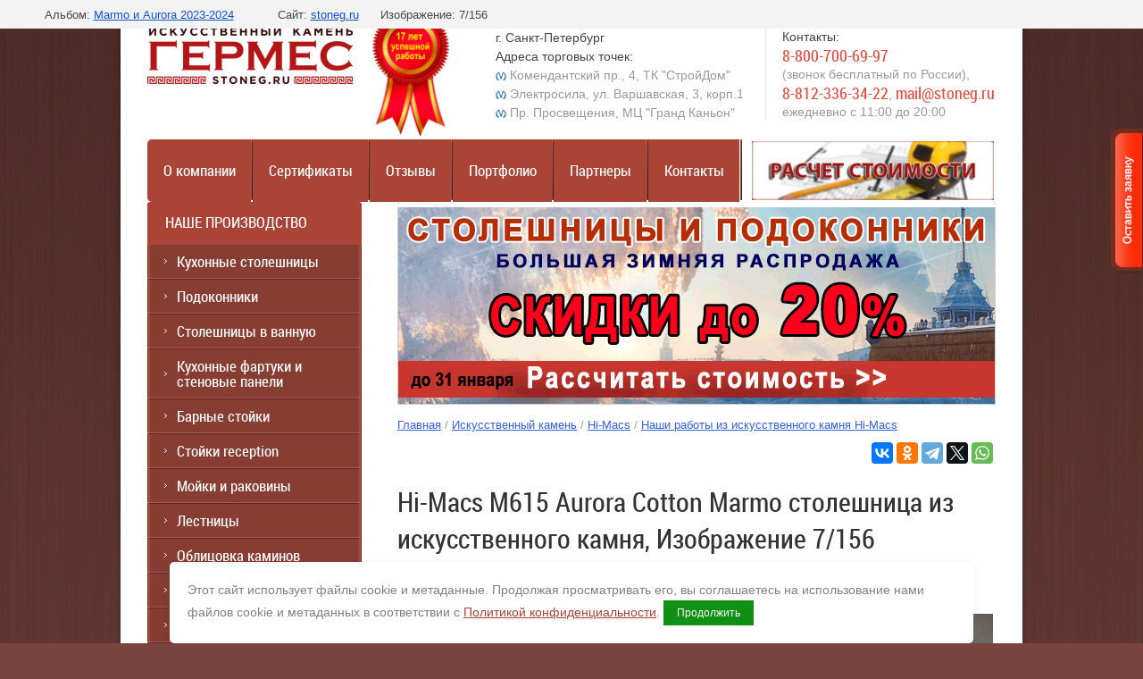

--- FILE ---
content_type: text/html; charset=utf-8
request_url: https://stoneg.ru/nashi-raboty-iz-iskusstvennogo-kamnya-hi-macs/photo/hi-macs-m615-aurora-cotton-marmo-stoleshnica-iz-iskusstvennogo-kamnya-3
body_size: 13624
content:
		    
		
		    
		
		    
					




	







	<!doctype html>
<!--[if lt IE 7]> <html class="no-js lt-ie9 lt-ie8 lt-ie7" lang="ru"> <![endif]-->
<!--[if IE 7]>    <html class="no-js lt-ie9 lt-ie8" lang="ru"> <![endif]-->
<!--[if IE 8]>    <html class="no-js lt-ie9" lang="ru"> <![endif]-->
<!--[if gt IE 8]><!--> 
<html class="no-js" lang="ru"> <!--<![endif]-->
<head>
<meta name="robots" content="all"/>
<meta http-equiv="Content-Type" content="text/html; charset=UTF-8" />
<meta name="description" content="Наши работы: Hi-Macs M615 Aurora Cotton Marmo столешница  из искусственного камня, Изображение 7/156, компания Гермес, Санкт-Петербург" />
<meta name="keywords" content="Hi-Macs M615 Aurora Cotton Marmo столешница  из искусственного камня, Изображение 7/156" />
<meta name="SKYPE_TOOLBAR" content="SKYPE_TOOLBAR_PARSER_COMPATIBLE" />

<meta name="viewport" content="width=device-width, height=device-height, initial-scale=1.0, maximum-scale=1.0, user-scalable=no">
<meta name="msapplication-tap-highlight" content="no"/>
<meta name="format-detection" content="telephone=no">
<meta http-equiv="x-rim-auto-match" content="none">

<meta name='yandex-verification' content='5eda959647a03344' />
<title>Hi-Macs M615 Aurora Cotton Marmo столешница  из искусственного камня, Изображение 7/156 - работы компании Гермес, Санкт-Петербург</title>
<link href="/t/v1894/images/styles_red.css" rel="stylesheet" type="text/css" />



<link href="/g/css/styles_articles_tpl.css" rel="stylesheet" type="text/css" />

<script src="/g/libs/jquery/1.10.2/jquery.min.js"></script>
<meta name="yandex-verification" content="43884b6efee30b09" />
<meta name="google-site-verification" content="Q0ALeNnGR9a5pRB6E9RrXbmmaAljWf27pJe71Pbq5Z4" />
<meta name="yandex-verification" content="2e5e70d8812bc65c" />
<meta name="yandex-verification" content="5eda959647a03344" />
<link rel='stylesheet' type='text/css' href='/shared/highslide-4.1.13/highslide.min.css'/>
<script type='text/javascript' src='/shared/highslide-4.1.13/highslide-full.packed.js'></script>
<script type='text/javascript'>
hs.graphicsDir = '/shared/highslide-4.1.13/graphics/';
hs.outlineType = null;
hs.showCredits = false;
hs.lang={cssDirection:'ltr',loadingText:'Загрузка...',loadingTitle:'Кликните чтобы отменить',focusTitle:'Нажмите чтобы перенести вперёд',fullExpandTitle:'Увеличить',fullExpandText:'Полноэкранный',previousText:'Предыдущий',previousTitle:'Назад (стрелка влево)',nextText:'Далее',nextTitle:'Далее (стрелка вправо)',moveTitle:'Передвинуть',moveText:'Передвинуть',closeText:'Закрыть',closeTitle:'Закрыть (Esc)',resizeTitle:'Восстановить размер',playText:'Слайд-шоу',playTitle:'Слайд-шоу (пробел)',pauseText:'Пауза',pauseTitle:'Приостановить слайд-шоу (пробел)',number:'Изображение %1/%2',restoreTitle:'Нажмите чтобы посмотреть картинку, используйте мышь для перетаскивания. Используйте клавиши вперёд и назад'};</script>

            <!-- 46b9544ffa2e5e73c3c971fe2ede35a5 -->
            <script src='/shared/s3/js/lang/ru.js'></script>
            <script src='/shared/s3/js/common.min.js'></script>
        <link rel='stylesheet' type='text/css' href='/shared/s3/css/calendar.css' /><link rel="icon" href="/favicon.svg" type="image/svg+xml">

<!--s3_require-->
<link rel="stylesheet" href="/g/basestyle/1.0.1/gallery2/gallery2.css" type="text/css"/>
<link rel="stylesheet" href="/g/basestyle/1.0.1/gallery2/gallery2.blue.css" type="text/css"/>
<script type="text/javascript" src="/g/basestyle/1.0.1/gallery2/gallery2.js" async></script>
<!--/s3_require-->

<link rel='stylesheet' type='text/css' href='/t/images/__csspatch/1/patch.css'/>

<!--s3_goal-->
<script src="/g/s3/goal/1.0.0/s3.goal.js"></script>
<script>new s3.Goal({map:{"171301":{"goal_id":"171301","object_id":"5421","event":"submit","system":"metrika","label":"all_target","code":"anketa"},"171501":{"goal_id":"171501","object_id":"876003","event":"submit","system":"metrika","label":"all_target","code":"anketa"},"171701":{"goal_id":"171701","object_id":"1354003","event":"submit","system":"metrika","label":"all_target","code":"anketa"},"171901":{"goal_id":"171901","object_id":"2882603","event":"submit","system":"metrika","label":"all_target","code":"anketa"},"172101":{"goal_id":"172101","object_id":"3022403","event":"submit","system":"metrika","label":"all_target","code":"anketa"},"172301":{"goal_id":"172301","object_id":"3331803","event":"submit","system":"metrika","label":"all_target","code":"anketa"},"172501":{"goal_id":"172501","object_id":"3765403","event":"submit","system":"metrika","label":"target_page","code":"anketa"},"172701":{"goal_id":"172701","object_id":"3829003","event":"submit","system":"metrika","label":"target_page","code":"anketa"},"172901":{"goal_id":"172901","object_id":"3993003","event":"submit","system":"metrika","label":"target_page","code":"anketa"},"173101":{"goal_id":"173101","object_id":"5337203","event":"submit","system":"metrika","label":"target_page","code":"anketa"},"173301":{"goal_id":"173301","object_id":"6055403","event":"submit","system":"metrika","label":"target_page","code":"anketa"},"173501":{"goal_id":"173501","object_id":"7856403","event":"submit","system":"metrika","label":"target_page","code":"anketa"},"173701":{"goal_id":"173701","object_id":"9129803","event":"submit","system":"metrika","label":"target_page","code":"anketa"},"173901":{"goal_id":"173901","object_id":"12684303","event":"submit","system":"metrika","label":"target_page","code":"anketa"},"174101":{"goal_id":"174101","object_id":"20209100","event":"submit","system":"metrika","label":"target_page","code":"anketa"},"174301":{"goal_id":"174301","object_id":"25991803","event":"submit","system":"metrika","label":"target_page","code":"anketa"},"174501":{"goal_id":"174501","object_id":"25994003","event":"submit","system":"metrika","label":"target_page","code":"anketa"}}, goals: [], ecommerce:[]});</script>
<!--/s3_goal-->

<script src="/t/v1894/images/modernizr-2.5.3.min.js"></script>

<script src="/t/v1894/images/jquery.cookie.js"></script>
<script src="/t/v1894/images/printme.js"></script>
<script src="/t/v1894/images/accordeon.js"></script>
<script src="/t/images/example.js"></script>


    <script>
    hs.align = 'center';
    hs.transitions = ['expand', 'crossfade'];
    hs.outlineType = 'rounded-white';
    hs.fadeInOut = true;
    hs.dimmingOpacity = 0.75; 
    hs.registerOverlay({
        thumbnailId: null,
        overlayId: 'controlbar',
        position: 'bottom right',
        hideOnMouseOut: true
    });
    </script>


<link href="/g/libs/jquery-popover/0.0.1/jquery.popover.scss.css" rel="stylesheet" type="text/css" />
<script src="/g/libs/jquery-popover/0.0.1/jquery.popover.min.js"></script>
<script src="/g/s3/misc/includeform/0.0.2/s3.includeform.js"></script>



<script>
$(function(){
	$('.form_ax_but2').click(function(){
		myo.open({
			width:"280px",
			afterOpen: function() {
				var loader = this.loadDiv;
				var body = this.bodyDiv;
				loader.show(); //preloader
				body.s3IncludeForm('/vsplyvayushchaya-forma', function() {
					loader.hide(); //Скрываем preloader
				});
			}
		});
		
		return false;
	})
})
</script>


			
	<script src="/t/v1894/images/albums_slider.js"></script>
	<link rel="stylesheet" href="/t/v1894/images/seo_optima_b.scss.css">
	<script src="/t/v1894/images/js/seo_optima_b.js"></script>
	
	<link rel="stylesheet" href="/t/v1894/images/css/adaptive_styles.scss.css">
	<script type="text/javascript" src="/t/v1894/images/js/adaptive_js.js"></script>
	<link rel="stylesheet" href="/t/v1894/images/seo_lp_styles.scss.css">
</head>
<body>
  <div class="butts">
    <a class="form_ax_but2" href="/ostavit-zayavku" ><img src="/t/v1894/images/zayav.png" alt="Оставить заявку" /></a>
  </div>
<div class="rx"></div>
<div id="site-wrapper">
    <div class="wrapper-inner">
	<header id="site-header">
		<button class="menu-burger">
			<div class="lines"></div>
		</button>
		<div class="menu-top-wrapper menu-mobile-wr">
			<div class="mobile-menu-in">
				<div class="close-menu"></div>
				<div class="menu-overflow">
					<ul class="mob_menu"><li><a href="/nashe_proizvodstvo" ><span>О компании</span></a></li><li><a href="/sertifikaty" ><span>Сертификаты</span></a></li><li><a href="/novosti" ><span>Новости</span></a></li><li><a href="/otzyvy" ><span>Отзывы</span></a></li><li><a href="/ekspozicia" ><span>Портфолио</span></a></li><li><a href="/partnery" ><span>Партнеры</span></a></li><li><a href="/dostavka-i-oplata" ><span>Доставка и оплата</span></a></li><li><a href="/contacts" ><span>Контакты</span></a></li></ul>					<ul class="mob_menu"><li class="s3-menu-allin-has"><a href="/" ><span>Наше производство</span></a><ul class="level-2"><li><a href="/stoleshnicy" ><span>Кухонные столешницы</span></a></li><li><a href="/podokonniki" ><span>Подоконники</span></a></li><li><a href="/vannye_komnaty" ><span>Столешницы в ванную</span></a></li><li><a href="/kuhonnye-fartuki-i-stenovye-paneli" ><span>Кухонные фартуки и стеновые панели</span></a></li><li><a href="/barnye_stoyki" ><span>Барные стойки</span></a></li><li><a href="/stoyki_resepshen" ><span>Стойки reception</span></a></li><li><a href="/kuhonnye_moyki" ><span><b>Мойки и раковины</b></span></a></li><li><a href="/lestnitsy-iz-iskusstvennogo-kamnya" ><span>Лестницы</span></a></li><li><a href="/oblicovka-kaminov" ><span>Облицовка каминов</span></a></li><li><a href="/otdelka-nish-iskusstvennym-kamnem" ><span>Отделка ниш</span></a></li><li><a href="/razdelochnye-doski-iz-iskusstvennogo-kamnya" ><span>Разделочные доски</span></a></li><li><a href="/kromki-i-bortiki" ><span>Кромки и бортики</span></a></li></ul></li><li class="s3-menu-allin-has opened"><a href="/iskustvennyy_kamen" ><span>Искусственный камень</span></a><ul class="level-2"><li><a href="/corian" ><span>Corian</span></a></li><li><a href="/staron" ><span>Staron</span></a></li><li><a href="/grandex" ><span>Grandex</span></a></li><li class="opened"><a href="/hi-macs" ><span>Hi-Macs</span></a></li><li><a href="/hanex" ><span>Hanex</span></a></li><li><a href="/iskusstvennyj-kamen-primax" ><span>Primax</span></a></li><li><a href="/montelli" ><span>Montelli</span></a></li><li><a href="/tristone" ><span>Tristone</span></a></li></ul></li><li><a href="/stati" ><span>Статьи</span></a></li><li><a href="/virtualnyy-tur" ><span>Виртуальный тур</span></a></li><li><a href="/dostavka-i-oplata" ><span>Доставка и оплата</span></a></li><li><a href="/politika-konfidencialnosti" ><span>Политика конфиденциальности</span></a></li><li><a href="/cveta-kamnya"  target="_blank"><span>Цвета камня</span></a></li></ul>									</div>
			</div>
		</div>
				<div class="new-contacts-wr">
						<div class="new-contacts-phone">
				<div class="new-contacts-phone-title"></div>
				<div class="new-contacts-phone-body"><a href="tel:88007006997">8-800-700-69-97</a><br />
(звонок бесплатный по России),<br />
<a href="tel:88123363422">8-812-336-34-22</a>, <a href="mailto:mail@stoneg.ru">mail@stoneg.ru</a><br />
<br />
ежедневно с 11:00 до 20:00</div>
			</div>
									<div class="new-contacts-address">
				<div class="new-contacts-address-title"></div>
				<div class="new-contacts-address-body">г. Санкт-Петербург<br />
Адреса торговых точек:<br />
Комендантский пр., 4, ТК &quot;СтройДом&quot;<br />
Электросила, ул. Варшавская, 3, корп.1<br />
Пр. Просвещения, МЦ &quot;Гранд Каньон&quot;</div>
			</div>
					</div>
				<div class="header-in">
	        <div class="site-name">
	        	<a href="https://stoneg.ru">
	        		<img src="/thumb/2/Nlz1ZJB-RG1ItLoph8Clcw/230r/d/jlogo.png" alt='Гермес'>
	        	</a>
	        </div>
	      	       <div itemscope itemtype="https://schema.org/Organization" class="contacts_schema">
	       	<span itemprop="name" class="company">Гермес</span>
	       	        <div class="adres-top" itemprop="address" itemscope itemtype="https://schema.org/PostalAddress">
	        	
	        	<span itemprop="streetAddress" class="street">Комендантский пр., 4</span>
	        	
	            <span><span itemprop="addressLocality">г. Санкт-Петербург</span><br/>Адреса торговых точек:</span><br /><div><img alt="110px-Санкт-Петербург_Логотип_метрополитена" height="10" src="/thumb/2/pgLmnopLD935SvUaLvIJ8g/r/d/110px-%D0%A1%D0%B0%D0%BD%D0%BA%D1%82-%D0%9F%D0%B5%D1%82%D0%B5%D1%80%D0%B1%D1%83%D1%80%D0%B3__%D0%9B%D0%BE%D0%B3%D0%BE%D1%82%D0%B8%D0%BF__%D0%BC%D0%B5%D1%82%D1%80%D0%BE%D0%BF%D0%BE%D0%BB%D0%B8%D1%82%D0%B5%D0%BD%D0%B0.png" style="border-width: 0;" width="12" /> Комендантский пр., 4, ТК &quot;СтройДом&quot;</div>

<div><img alt="110px-Санкт-Петербург_Логотип_метрополитена" height="10" src="/thumb/2/pgLmnopLD935SvUaLvIJ8g/r/d/110px-%D0%A1%D0%B0%D0%BD%D0%BA%D1%82-%D0%9F%D0%B5%D1%82%D0%B5%D1%80%D0%B1%D1%83%D1%80%D0%B3__%D0%9B%D0%BE%D0%B3%D0%BE%D1%82%D0%B8%D0%BF__%D0%BC%D0%B5%D1%82%D1%80%D0%BE%D0%BF%D0%BE%D0%BB%D0%B8%D1%82%D0%B5%D0%BD%D0%B0.png" width="12" /> Электросила, ул. Варшавская, 3, корп.1</div>

<div><img alt="110px-Санкт-Петербург_Логотип_метрополитена" height="10" src="/thumb/2/pgLmnopLD935SvUaLvIJ8g/r/d/110px-%D0%A1%D0%B0%D0%BD%D0%BA%D1%82-%D0%9F%D0%B5%D1%82%D0%B5%D1%80%D0%B1%D1%83%D1%80%D0%B3__%D0%9B%D0%BE%D0%B3%D0%BE%D1%82%D0%B8%D0%BF__%D0%BC%D0%B5%D1%82%D1%80%D0%BE%D0%BF%D0%BE%D0%BB%D0%B8%D1%82%D0%B5%D0%BD%D0%B0.png" style="border-width: 0;" width="12" /> Пр. Просвещения, МЦ &quot;Гранд Каньон&quot;</div></div>
	       	
	        	        <div class="contacts-top"><span>Контакты:</span><br /><p><a class="telhead" href="tel:+78007006997;" itemprop="telephone">8-800-700-69-97</a><br />
(звонок бесплатный по России),<br />
<a class="telhead" href="tel:+78124935507;" itemprop="telephone">8-812-336-34-22</a>, <a class="telhead" href="mailto:mail@stoneg.ru" itemprop="email" title="связаться по e-mail">mail@stoneg.ru</a></p>

<p>ежедневно с 11:00 до 20:00</p></div>
	       	       </div>
	       
	       <div class="head-pic">
	       		       	<img src="/thumb/2/3WZFMYAP5gbvrLif5zig1A/90r150/d/medal_2025.png" alt="Компания «Гермес» отмечает 16-й день рождения" />
	       		       </div>
		</div>
	</header><!-- #header-->

       <nav class="mt w-/thumb/2/bqHGe13YeGc8ETmO360kaw/r/d/raschet-stoimosti.png">
        <ul class="menu-top">
                                    <li ><a  href="/nashe_proizvodstvo">О компании</a></li>
                                                <li ><a  href="/sertifikaty">Сертификаты</a></li>
                                                                        <li ><a  href="/otzyvy">Отзывы</a></li>
                                                <li ><a  href="/ekspozicia">Портфолио</a></li>
                                                <li ><a  href="/partnery">Партнеры</a></li>
                                                                        <li style="padding-right: 3px;"><a  href="/contacts">Контакты</a></li>
                                    <li class="last">
            	            	<a href="/rasschitat-stoimost-proyekta" onclick="yaCounter12159664.reachGoal('raschet_verh'); return true;" class="cont11">
            		<img src="/thumb/2/bqHGe13YeGc8ETmO360kaw/r/d/raschet-stoimosti.png" width="271" height="66" alt="расчет стоимости">
            	</a>
            </li>
        </ul>
        </nav>
        <div class="clear"></div>

	<div id="middle">
		<div id="container">
			<div id="content">
                                   <div class="editt"><a href="/rasschitat-stoimost-proyekta?utm_source=big+sale+banner#1" target="_blank"><img alt="Большая-распродажа_янв-2023-2" class="" src="/d/bolshaya-rasprodazha_yanv-2023-2.gif" style="border-width:0" title="" /></a></div>
                                                     <nav>
                  	<div class="crumbs">
                  		<div itemscope="" itemtype="http://schema.org/BreadcrumbList"><span itemscope="" itemprop="itemListElement" itemtype="http://schema.org/ListItem"><a itemprop="item" href="/"><span itemprop="name">Главная</span><meta itemprop="position" content="1"></a></span> / <span itemscope="" itemprop="itemListElement" itemtype="http://schema.org/ListItem"><a itemprop="item" href="/iskustvennyy_kamen"><span itemprop="name">Искусственный камень</span><meta itemprop="position" content="2"></a></span> / <span itemscope="" itemprop="itemListElement" itemtype="http://schema.org/ListItem"><a itemprop="item" href="/hi-macs"><span itemprop="name">Hi-Macs</span><meta itemprop="position" content="3"></a></span> / <span itemscope="" itemprop="itemListElement" itemtype="http://schema.org/ListItem"><a itemprop="item" href="/nashi-raboty-iz-iskusstvennogo-kamnya-hi-macs"><span itemprop="name">Наши работы из искусственного камня Hi-Macs</span><meta itemprop="position" content="4"></a></span></div>                  	</div>
                  </nav>
                                    
                                    <script src="https://yastatic.net/share2/share.js"></script>
					<div class="ya-share2" data-curtain data-services="vkontakte,odnoklassniki,telegram,twitter,whatsapp"></div>

                  <h1>Hi-Macs M615 Aurora Cotton Marmo столешница  из искусственного камня, Изображение 7/156</h1>
		<div class="g-page g-page-gallery2  g-page-gallery2--photo">

		
		
			<div class="g-panel g-panel--fill g-panel--no-rounded g-panel--fixed-top">
	<div class="g-gallery2-info ">
					<div class="g-gallery2-info__item">
				<div class="g-gallery2-info__item-label">Альбом:</div>
				<a href="/nashi-raboty-iz-iskusstvennogo-kamnya-hi-macs/album/marmo-i-aurora-2023" class="g-gallery2-info__item-value">Marmo и Aurora 2023-2024</a>
			</div>
				<div class="g-gallery2-info__item">
			<div class="g-gallery2-info__item-label">Сайт:</div>
			<a href="//stoneg.ru" class="g-gallery2-info__item-value">stoneg.ru</a>

			<div class="g-gallery2-info__item-label">Изображение: 7/156</div>
		</div>
	</div>
</div>
			
										
										
			
			
			<a href="/nashi-raboty-iz-iskusstvennogo-kamnya-hi-macs/photo/hi-macs-m615-aurora-cotton-marmo-stoleshnica-iz-iskusstvennogo-kamnya-2" class="g-button g-button--invert g-button--arr-left">Предыдущее</a>
			<a href="/nashi-raboty-iz-iskusstvennogo-kamnya-hi-macs/photo/hi-macs-m603-aurora-pavia-m605-sanremo-podvesnoj-stol-stoleshnica-s-yashchikom-iz-iskusstvennogo-kamnya" class="g-button g-button--invert g-button--arr-right">Следующее</a>

			
			<div class="g-gallery2-preview ">
	<img src="/thumb/2/_RLLsZSIbSyk7KjbA4e0yw/800r600/d/hi-macs_m615_aurora_cotton_marmo_stoleshnica_iz_iskusstvennogo_kamnya.jpg" alt="Hi-Macs M615 Aurora Cotton Marmo столешница  из искусственного камня">
</div>

			
			<a href="/nashi-raboty-iz-iskusstvennogo-kamnya-hi-macs/photo/hi-macs-m615-aurora-cotton-marmo-stoleshnica-iz-iskusstvennogo-kamnya-2" class="g-gallery2-thumb g-gallery2-thumb--prev">
	<span class="g-gallery2-thumb__image"><img src="/thumb/2/2sNjTBg_oF80n___txj5Lg/160r120/d/hi-macs_m615_aurora_cotton_marmo_stoleshnica_iz_iskusstvennogo_kamnya_1.jpg" alt="Hi-Macs M615 Aurora Cotton Marmo столешница  из искусственного камня"></span>
	<span class="g-link g-link--arr-left">Предыдущее</span>
</a>
			
			<a href="/nashi-raboty-iz-iskusstvennogo-kamnya-hi-macs/photo/hi-macs-m603-aurora-pavia-m605-sanremo-podvesnoj-stol-stoleshnica-s-yashchikom-iz-iskusstvennogo-kamnya" class="g-gallery2-thumb g-gallery2-thumb--next">
	<span class="g-gallery2-thumb__image"><img src="/thumb/2/gJV8DYa9tz89ugYsRPclxg/160r120/d/hi-macs_m603_aurora_pavia_m605_sanremo_podvesnoj_stol_stoleshnica_s_yashchikom_iz_iskusstvennogo_kamnya_1.jpg" alt="Hi-Macs M615 Aurora Cotton Marmo столешница  из искусственного камня"></span>
	<span class="g-link g-link--arr-right">Следующее</span>
</a>
			
			<div class="g-line"><a href="/nashi-raboty-iz-iskusstvennogo-kamnya-hi-macs/album/marmo-i-aurora-2023" class="g-button g-button--invert">Вернуться в галерею</a></div>

		
			</div>


	<div class="pswp" tabindex="-1" role="dialog" aria-hidden="true">
		<div class="pswp__bg"></div>
		<div class="pswp__scroll-wrap">
			<div class="pswp__container">
				<div class="pswp__item"></div>
				<div class="pswp__item"></div>
				<div class="pswp__item"></div>
			</div>
			<div class="pswp__ui pswp__ui--hidden">
				<div class="pswp__top-bar">
					<div class="pswp__counter"></div>

					<button class="pswp__button pswp__button--close" title="Закрыть (Esc)"></button>
					
					<div class="pswp__preloader">
						<div class="pswp__preloader__icn">
							<div class="pswp__preloader__cut">
								<div class="pswp__preloader__donut"></div>
							</div>
						</div>
					</div>
				</div>

				<div class="pswp__share-modal pswp__share-modal--hidden pswp__single-tap">
					<div class="pswp__share-tooltip"></div>
				</div>

				<button class="pswp__button pswp__button--arrow--left" title="Предыдущая (клавиша влево)"></button>
				<button class="pswp__button pswp__button--arrow--right" title="Следующая (клавиша вправо)"></button>

				<div class="pswp__caption">
					<div class="pswp__caption__center pswp__caption__center--g-img"></div>
				</div>
			</div>
		</div>
	</div>

	<div class="clear"></div>
              <a href="tel:8123363422" class="but-in"><p class="antiq">Позвоните нашему менеджеру</p>

<p><img alt="телефон" src="/thumb/2/i2z-UvQZIRVH64j6dNvdyQ/r/d/b683575882.png" width="60" /></p>

<p class="antiq-big">8 800 700-69-97&nbsp;<span class="antiq-mini"> (звонок бесплатный по России)</span></p>

<p class="antiq-big" style="text-align: center;"><span class="antiq-mini">(812)</span> 493-55-07&nbsp;<span class="antiq-mini"> (Санкт-Петербург)</span></p></a>
       					<div class="news-block-wr1">
						<div class="news-head"><a href="/novosti">Новости</a>
							<div class="news-archive">
								<a href="/novosti">
									Все новости
								</a>
							</div>
							<br clear="both" />
						</div>
													<article>
								<time datetime="2026-01-15 17:40:47" class="news-date">
					<span>15.</span>
							01.2026
						</time>
								<div class="news-title"><a href="/novosti/news_post/rasshiren-razmernyj-ryad-integrirovannyh-moek-iz-serii-udg">Расширен размерный ряд интегрированных моек из серии UDG</a></div>
								<div class="news-note">
																			<div class="news-img">
																						<img src="/thumb/2/mQ2cC57vOwOcL2ulPYoGHg/r90/d/grandex_a-417_global_cruise_stoleshnica_s_integrirovannoj_rakovinoj_iz_iskusstvennogo_kamnya_2.jpg" alt="Новость">
										</div>
																		
								</div>
								<div style="clear: both;"></div>
								<div class="news-more"><a class="podrobnee" href="/novosti/news_post/rasshiren-razmernyj-ryad-integrirovannyh-moek-iz-serii-udg">подробнее...</a></div>
							</article>
													<article>
								<time datetime="2025-12-26 13:19:59" class="news-date">
					<span>26.</span>
							12.2025
						</time>
								<div class="news-title"><a href="/novosti/news_post/novogodnee-pozdravlenie-2026">Новогоднее поздравление 2026</a></div>
								<div class="news-note">
																			<div class="news-img">
																						<img src="/thumb/2/vMcnY3inMFR2mEuiFFmC3g/r90/d/2026_otkrytka_gor_2.jpg" alt="Новость">
										</div>
																		
								</div>
								<div style="clear: both;"></div>
								<div class="news-more"><a class="podrobnee" href="/novosti/news_post/novogodnee-pozdravlenie-2026">подробнее...</a></div>
							</article>
											<p class="newsmail"><a href="/podpiska-na-rassylku">Подписка на новостную рассылку</a></p>
					</div>
				 
							</div><!-- #content-->
		</div><!-- #container-->
		<aside id="sideLeft">
       <!--noindex--> 
              <nav class="ml">
        <div class="ml">
        <div class="ml1">
        <div class="ml2">
            <div class="ml3"> 
                <ul class="menu-left"><li><a href="/" ><span>Наше производство</span></a><ul class="level-2"><li><a href="/stoleshnicy" ><span>Кухонные столешницы</span></a></li><li><a href="/podokonniki" ><span>Подоконники</span></a></li><li><a href="/vannye_komnaty" ><span>Столешницы в ванную</span></a></li><li><a href="/kuhonnye-fartuki-i-stenovye-paneli" ><span>Кухонные фартуки и стеновые панели</span></a></li><li><a href="/barnye_stoyki" ><span>Барные стойки</span></a></li><li><a href="/stoyki_resepshen" ><span>Стойки reception</span></a></li><li><a href="/kuhonnye_moyki" ><span><b>Мойки и раковины</b></span></a></li><li><a href="/lestnitsy-iz-iskusstvennogo-kamnya" ><span>Лестницы</span></a></li><li><a href="/oblicovka-kaminov" ><span>Облицовка каминов</span></a></li><li><a href="/otdelka-nish-iskusstvennym-kamnem" ><span>Отделка ниш</span></a></li><li><a href="/razdelochnye-doski-iz-iskusstvennogo-kamnya" ><span>Разделочные доски</span></a></li><li><a href="/kromki-i-bortiki" ><span>Кромки и бортики</span></a></li></ul></li><li class="opened"><a href="/iskustvennyy_kamen" ><span>Искусственный камень</span></a><ul class="level-2"><li><a href="/corian" ><span>Corian</span></a></li><li><a href="/staron" ><span>Staron</span></a></li><li><a href="/grandex" ><span>Grandex</span></a></li><li class="opened"><a href="/hi-macs" ><span>Hi-Macs</span></a></li><li><a href="/hanex" ><span>Hanex</span></a></li><li><a href="/iskusstvennyj-kamen-primax" ><span>Primax</span></a></li><li><a href="/montelli" ><span>Montelli</span></a></li><li><a href="/tristone" ><span>Tristone</span></a></li></ul></li><li><a href="/stati" ><span>Статьи</span></a></li><li><a href="/virtualnyy-tur" ><span>Виртуальный тур</span></a></li><li><a href="/dostavka-i-oplata" ><span>Доставка и оплата</span></a></li><li><a href="/politika-konfidencialnosti" ><span>Политика конфиденциальности</span></a></li><li><a href="/cveta-kamnya"  target="_blank"><span>Цвета камня</span></a></li></ul>            </div>
          </div>   
          </div>
          </div>
          </nav>
                  <!--/noindex--> 
        <nav class="site-search-wrap">
            <form action="/search" method="get" class="site-search">
                <input name="search" type="text" class="site-search-text" onBlur="this.value=this.value==''?'Поиск по сайту':this.value" onFocus="this.value=this.value=='Поиск по сайту'?'':this.value;" value="Поиск по сайту">
                <input type="submit" class="site-search-button" value="">
            <re-captcha data-captcha="recaptcha"
     data-name="captcha"
     data-sitekey="6LddAuIZAAAAAAuuCT_s37EF11beyoreUVbJlVZM"
     data-lang="ru"
     data-rsize="invisible"
     data-type="image"
     data-theme="light"></re-captcha></form>
        </nav>
        
        <div class="btn">
           <a href="/rasschitat-stoimost-proyekta" onclick="yaCounter12159664.reachGoal('raschet_stoimosti'); return true;"><img src="/t/v1894/images/calck.png" alt="Расчет стоимости" height="70" width="240" /></a>
        </div>      
        <div class="btn2">
        <a href="/ideal_remont_germes" title="Подробнее..."><img src="/thumb/2/DcR2UwcPvqlZ_qRirI9wiA/r/d/germes-on-1.png" alt="Гермес на 1 Канале" style="width:240px; margin-bottom: 20px;" /></a>
        </div>
        
        <div class="informers"><!--noindex-->
<a href="https://detis.ru/" rel="nofollow"><img src="/thumb/2/yHX9NfdxqO60MiNuBVEK_g/r/d/48.gif" Alt="Детские сердца" width="163" height="165" /></a>
<br/><br/>
<div style="text-align:center;">
<script type="text/javascript" src="//vk.com/js/api/openapi.js?116"></script>





<!-- VK Widget -->
<div id="vk_groups"></div>
<script type="text/javascript">
VK.Widgets.Group("vk_groups", {mode: 0, width: "240", height: "320", color1: 'FFFFFF', color2: '2B587A', color3: '5B7FA6'}, 8175306);
</script>


<div id="ok_group_widget"></div>
<script>
!function (d, id, did, st) {
  var js = d.createElement("script");
  js.src = "https://connect.ok.ru/connect.js";
  js.onload = js.onreadystatechange = function () {
  if (!this.readyState || this.readyState == "loaded" || this.readyState == "complete") {
    if (!this.executed) {
      this.executed = true;
      setTimeout(function () {
        OK.CONNECT.insertGroupWidget(id,did,st);
      }, 0);
    }
  }};
  d.documentElement.appendChild(js);
}(document,"ok_group_widget","61140642168964",'{"width":240,"height":135}');
</script>

<br/><br/>
<a href=" https://www.youtube.com/channel/UC25E3ewtTDTK7p4sJenNFUQ"_blank"><img alt="канал Гермес на youtube " class="" src="/d/youtube_kanal_germes_1.jpg" style="border-width:0" title="" /></a>
  

<br></br>

<a href=" https://t.me/stoneg_ru"_blank"><img alt="канал Гермес в Телеграм " class="" src="/d/telegram_malyj.jpg" style="border-width:0" title="" /></a>

<br/><br/>

<a href="https://rutube.ru/channel/26513284"><img alt="канал Гермес на rutube " class=""src="https://stoneg.ru/d/rutube.png" style="border-width:0" title="" /></a>


<br/><br/>

<a href="https://dzen.ru/stonegru"><img alt="канал Гермес на Яндекс Дзен " class=""src="https://stoneg.ru/d/dznn.png" style="border-width:0" title="" /></a>

<br/><br/>



<!-- Яндекс.Директ -->
<script type="text/javascript">
//<![CDATA[
yandex_partner_id = 55509;
yandex_site_bg_color = 'FFFFFF';
yandex_site_charset = 'utf-8';
yandex_ad_format = 'direct';
yandex_font_size = 1;
yandex_direct_type = 'auto';
yandex_direct_header_bg_color = 'FEEAC7';
yandex_direct_bg_start_color = 'FFFFFF';
yandex_direct_bg_end_color = 'FEEAC7';
yandex_direct_border_color = 'FBE5C0';
yandex_direct_title_color = '0000CC';
yandex_direct_url_color = '006600';
yandex_direct_text_color = '000000';
yandex_direct_hover_color = '0066FF';
yandex_direct_favicon = true;
document.write('<sc'+'ript type="text/javascript" src="http://an.yandex.ru/system/context.js"></sc'+'ript>');
//]]>
</script>
<script type="text/javascript">
$(function(){
$('.dtable').eq(3).after('<div id="for_ya"></div>');
$('div[id^=ya_partner]').appendTo('#for_ya');
})
</script>




<!--/noindex--></div>

		</aside><!-- #sideLeft -->		
	</div><!-- #middle-->
</div>
</div><!-- #wrapper -->

<footer id="site-footer">
	<ul class="menu-bot">
                        <li><a  href="/nashe_proizvodstvo">О компании</a></li> 
              
                        <li><a  href="/sertifikaty">Сертификаты</a></li> 
              
                        <li><a  href="/novosti">Новости</a></li> 
              
                        <li><a  href="/otzyvy">Отзывы</a></li> 
              
                        <li><a  href="/ekspozicia">Портфолио</a></li> 
              
                        <li><a  href="/partnery">Партнеры</a></li> 
              
                        <li><a  href="/dostavka-i-oplata">Доставка и оплата</a></li> 
              
                        <li><a  href="/contacts">Контакты</a></li> 
              
        </ul>
    <div class="clear"></div>
    <div class="site-footer-in">
	    <div class="copyrights">
	    	<div class="copyright-wrapper">
	    		Copyright 			    			    &copy; 2008 - 2026 Гермес
	    	</div>
	    	<div class="bottom-text">
	    		Официальный сертифицированный обработчик искусственного камня Corian, Hi-Macs, Staron, Hanex, Grandex.
	    	</div>
	    </div>
	    
	    	    <div class="bottomBl">
	    	<div class="bottomBl_body">
		    <span class="opl">Возможна оплата<br/>
				<img alt="visa_mastercard" src="/t/images/vm.gif" style="border-width: 0;max-width: 100%;" />
			</span>
		</div>
		<div class="bottomBl_widgets">
			<div class="bottomBl_widget">
				<div>Комендантский пр., 4</div>
				<iframe src="https://yandex.ru/sprav/widget/rating-badge/1054503854?type=rating" width="150" height="50" frameborder="0"></iframe>
			</div>
			<div class="bottomBl_widget">
				<div>ул. Варшавская, 3к1</div>
				<iframe src="https://yandex.ru/sprav/widget/rating-badge/1017440379?type=rating" width="150" height="50" frameborder="0"></iframe>
			</div>
			<div class="bottomBl_widget">
				<div>ул. Шостаковича, 8к1</div>
				<iframe src="https://yandex.ru/sprav/widget/rating-badge/196675769632?type=rating" width="150" height="50" frameborder="0"></iframe>
			</div>
		</div>
	    </div>
	    	    <div class="footer-right">
	    <div class="mega"><span style='font-size:14px;' class='copyright'><!--noindex-->
<span style="text-decoration:underline; cursor: pointer;" onclick="javascript:window.open('https://megagr'+'oup.ru/?utm_referrer='+location.hostname)" class="copyright">Megagroup.ru</span>

<!--/noindex--></span></div>
	   <div class="site-counters"><div style="display:none;">
<!--noindex-->
<!--LiveInternet counter-->
<script type="text/javascript">// <![CDATA[
document.write("<a href='//www.liveinternet.ru/click' "+
"target=_blank><img src='//counter.yadro.ru/hit?t44.3;r"+
escape(document.referrer)+((typeof(screen)=="undefined")?"":
";s"+screen.width+"*"+screen.height+"*"+(screen.colorDepth?
screen.colorDepth:screen.pixelDepth))+";u"+escape(document.URL)+
";"+Math.random()+
"' alt='LiveInternet' title='LiveInternet' "+
"border='0' width='31' height='31'><\/a>")
// ]]></script>
<!--/LiveInternet-->
<!--Rating@Mail.ru COUNTEr-->
<a target="_top" href="https://top.mail.ru/jump?from=1546869">
  <img src="https://da.c9.b7.a1.top.mail.ru/counter?id=1546869;t=195" height="31" width="38" alt="Рейтинг@Mail.ru"/>
</a><!--/COUNTER-->
<!-- begin of Top100 code -->
<script id="top100Counter" type="text/javascript" src="https://counter.rambler.ru/top100.jcn?1553071"></script>
<noscript><img src="https://counter.rambler.ru/top100.cnt?1553071" alt="rambler" width="1" height="1"></noscript>
<!-- end of Top100 code -->
<!-- begin of Top100 logo -->
<a href="https://top100.rambler.ru/top100/"><img src="https://top100-images.rambler.ru/top100/banner-88x31-rambler-brown2.gif" alt="Rambler's Top100" width="88" height="31"/></a>
<!-- end of Top100 logo -->
</div>
<!--noindex-->
<!-- Yandex.Metrika informer -->
<a href="https://metrika.yandex.ru/stat/?id=12159664&amp;from=informer" target="_blank" rel="nofollow">
<img src="https://informer.yandex.ru/informer/12159664/3_0_B06D50FF_904D30FF_0_pageviews" style="width:88px; height:31px; border:0;" alt="Яндекс.Метрика" title="Яндекс.Метрика: данные за сегодня (просмотры, визиты и уникальные посетители)" onclick="try{Ya.Metrika.informer({i:this,id:12159664,lang:'ru'});return false}catch(e){}" />
</a>
<!-- /Yandex.Metrika informer -->
<!--/noindex-->
<div style="display:none;">
<!-- Yandex.Metrika counter -->
<script type="text/javascript">
    (function (d, w, c) {
        (w[c] = w[c] || []).push(function() {
            try {
                w.yaCounter12159664 = new Ya.Metrika({
                    id:12159664,
                    clickmap:true,
                    trackLinks:true,
                    accurateTrackBounce:true,
                    webvisor:true
                });
            } catch(e) { }
        });

        var n = d.getElementsByTagName("script")[0],
            s = d.createElement("script"),
            f = function () { n.parentNode.insertBefore(s, n); };
        s.type = "text/javascript";
        s.async = true;
        s.src = "https://mc.yandex.ru/metrika/watch.js";

        if (w.opera == "[object Opera]") {
            d.addEventListener("DOMContentLoaded", f, false);
        } else { f(); }
    })(document, window, "yandex_metrika_callbacks");
</script>
<noscript><div><img src="https://mc.yandex.ru/watch/12159664" style="position:absolute; left:-9999px;" alt="Yandex.Metrika" /></div></noscript>
<!-- /Yandex.Metrika counter -->
<!--/noindex-->
</div>

<script type="text/javascript">(window.Image ? (new Image()) : document.createElement('img')).src = location.protocol + '//vk.com/rtrg?r=ectIzXyQpUslJRsM/vKjN08mYFZu*Owr52FWQv1vq7s6C4XtewmaBKNL1CgI*NL2sN2tKHVVNpZdjemxCEoy0grJTg*aTxyNl6Hq6kSmMEQRUcl1QukYOcfn2NyXgCrCHFC*Px//a7N0K5KOO3clEttoR96ME4tDpEYfxzxruNA-';</script>

<script type="text/javascript">(window.Image ? (new Image()) : document.createElement('img')).src = location.protocol + '//vk.com/rtrg?r=Ub8Zlf9x6iC09dJdh8MmfJPG72Lnd7sl6tlXC4xVyHgb3j06iHzx561An94hWsXBtrBBPAE6geeUJ*kRV68dzvZJA1BoeflPnoxd/XXcvpEfyLijmSO9W5rvGDVrGwhviS8tUFvc6jtCvZ*7Exj2D/zJomdCoFRujx062iGEFiA-&pixel_id=1000015991';</script>

<!-- Yandex.Metrika counter -->
<script src="https://mc.yandex.ru/metrika/watch.js" type="text/javascript"></script>
<script type="text/javascript">
try {
    var yaCounter131740 = new Ya.Metrika({
        id:131740,
        clickmap:true,
        trackLinks:true,
        accurateTrackBounce:true,
        webvisor:true
    });
} catch(e) { }
</script>
<noscript><div><img src="https://mc.yandex.ru/watch/131740" style="position:absolute; left:-9999px;" alt="Yandex.Metrika" /></div></noscript>
<!-- /Yandex.Metrika counter -->



<!-- Rating@Mail.ru counter -->
<script type="text/javascript">
var _tmr = _tmr || [];
_tmr.push({id: "2693040", type: "pageView", start: (new Date()).getTime()});
(function (d, w, id) {
  if (d.getElementById(id)) return;
  var ts = d.createElement("script"); ts.type = "text/javascript"; ts.async = true; ts.id = id;
  ts.src = (d.location.protocol == "https:" ? "https:" : "http:") + "//top-fwz1.mail.ru/js/code.js";
  var f = function () {var s = d.getElementsByTagName("script")[0]; s.parentNode.insertBefore(ts, s);};
  if (w.opera == "[object Opera]") { d.addEventListener("DOMContentLoaded", f, false); } else { f(); }
})(document, window, "topmailru-code");
</script><noscript><div style="position:absolute;left:-10000px;">
<img src="//top-fwz1.mail.ru/counter?id=2693040;js=na" style="border:0;" height="1" width="1" alt="Рейтинг@Mail.ru" />
</div></noscript>
<!-- //Rating@Mail.ru counter -->

<!-- Rating@Mail.ru logo -->
<a href="https://top.mail.ru/jump?from=2693040">
<img src="//top-fwz1.mail.ru/counter?id=2693040;t=425;l=1" 
style="border:0;" height="31" width="88" alt="Рейтинг@Mail.ru" /></a>
<!-- //Rating@Mail.ru logo -->



{literal}
<script>
document.addEventListener('onLoadOnicon', function(info) {
Onicon('Onicon:offlineForm-send', function() {
yaCounter12159664.reachGoal('target_consult');
});
});
</script>
{/literal}

<script type="text/javascript">!function(){var t=document.createElement("script");t.type="text/javascript",t.async=!0,t.src='https://vk.com/js/api/openapi.js?169',t.onload=function(){VK.Retargeting.Init("VK-RTRG-1259782-8lSuX"),VK.Retargeting.Hit()},document.head.appendChild(t)}();</script><noscript><img src="https://vk.com/rtrg?p=VK-RTRG-1259782-8lSuX" style="position:fixed; left:-999px;" alt="vk"/></noscript>
<!-- Top.Mail.Ru counter -->
<script type="text/javascript">
var _tmr = window._tmr || (window._tmr = []);
_tmr.push({id: "3266076", type: "pageView", start: (new Date()).getTime()});
(function (d, w, id) {
  if (d.getElementById(id)) return;
  var ts = d.createElement("script"); ts.type = "text/javascript"; ts.async = true; ts.id = id;
  ts.src = "https://top-fwz1.mail.ru/js/code.js";
  var f = function () {var s = d.getElementsByTagName("script")[0]; s.parentNode.insertBefore(ts, s);};
  if (w.opera == "[object Opera]") { d.addEventListener("DOMContentLoaded", f, false); } else { f(); }
})(document, window, "tmr-code");
</script>
<noscript><div><img src="https://top-fwz1.mail.ru/counter?id=3266076;js=na" style="position:absolute;left:-9999px;" alt="Top.Mail.Ru" /></div></noscript>
<!-- /Top.Mail.Ru counter -->
<!--__INFO2026-01-17 01:05:25INFO__-->
</div> 
	   </div>
	</div>
</footer><!-- #footer -->

<!--k.k.-->
<div class="cookies-warning cookies-block-js">
	<div class="cookies-warning__body">
		Этот сайт использует файлы cookie и метаданные. Продолжая просматривать его, вы соглашаетесь на использование нами файлов cookie и метаданных в соответствии с <a target="_blank" href="/politika-konfidencialnosti">Политикой конфиденциальности</a>.
		<div class="cookies-warning__close gr-button-5 cookies-close-js">
			Продолжить
		</div>
	</div>
</div>


<!-- assets.bottom -->
<!-- </noscript></script></style> -->
<script src="/my/s3/js/site.min.js?1768462484" ></script>
<script src="/my/s3/js/site/defender.min.js?1768462484" ></script>
<script src="https://cp.onicon.ru/loader/50d198c572d22c7805000774.js" data-auto async></script>
<script >/*<![CDATA[*/
var megacounter_key="32ccf0f5178e7e875e7bf2946a22eeec";
(function(d){
    var s = d.createElement("script");
    s.src = "//counter.megagroup.ru/loader.js?"+new Date().getTime();
    s.async = true;
    d.getElementsByTagName("head")[0].appendChild(s);
})(document);
/*]]>*/</script>
<script >/*<![CDATA[*/
$ite.start({"sid":60120,"vid":60310,"aid":44712,"stid":4,"cp":21,"active":true,"domain":"stoneg.ru","lang":"ru","trusted":false,"debug":false,"captcha":3,"onetap":[{"provider":"vkontakte","provider_id":"51964093","code_verifier":"0QjTW3YAG4YUZhOW2mmFZwI4DZOMNVQUZUj1GyjlNNm"}]});
/*]]>*/</script>
<!-- /assets.bottom -->
</body>
</html>

--- FILE ---
content_type: text/javascript
request_url: https://counter.megagroup.ru/32ccf0f5178e7e875e7bf2946a22eeec.js?r=&s=1280*720*24&u=https%3A%2F%2Fstoneg.ru%2Fnashi-raboty-iz-iskusstvennogo-kamnya-hi-macs%2Fphoto%2Fhi-macs-m615-aurora-cotton-marmo-stoleshnica-iz-iskusstvennogo-kamnya-3&t=Hi-Macs%20M615%20Aurora%20Cotton%20Marmo%20%D1%81%D1%82%D0%BE%D0%BB%D0%B5%D1%88%D0%BD%D0%B8%D1%86%D0%B0%20%D0%B8%D0%B7%20%D0%B8%D1%81%D0%BA%D1%83%D1%81%D1%81%D1%82%D0%B2%D0%B5%D0%BD%D0%BD%D0%BE%D0%B3%D0%BE%20%D0%BA%D0%B0%D0%BC%D0%BD%D1%8F%2C%20%D0%98%D0%B7%D0%BE%D0%B1%D1%80%D0%B0%D0%B6%D0%B5%D0%BD%D0%B8%D0%B5&fv=0,0&en=1&rld=0&fr=0&callback=_sntnl1768675234726&1768675234726
body_size: 87
content:
//:1
_sntnl1768675234726({date:"Sat, 17 Jan 2026 18:40:34 GMT", res:"1"})